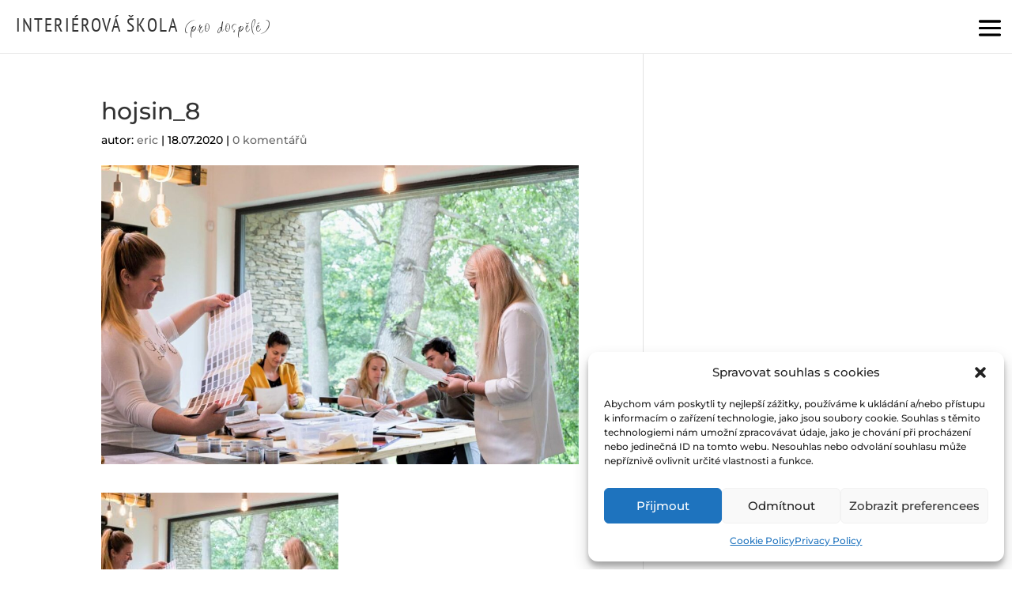

--- FILE ---
content_type: text/css
request_url: https://www.designskola.cz/domains/designskola.cz/wp-content/et-cache/global/et-divi-customizer-global.min.css?ver=1768130636
body_size: 2239
content:
body,.et_pb_column_1_2 .et_quote_content blockquote cite,.et_pb_column_1_2 .et_link_content a.et_link_main_url,.et_pb_column_1_3 .et_quote_content blockquote cite,.et_pb_column_3_8 .et_quote_content blockquote cite,.et_pb_column_1_4 .et_quote_content blockquote cite,.et_pb_blog_grid .et_quote_content blockquote cite,.et_pb_column_1_3 .et_link_content a.et_link_main_url,.et_pb_column_3_8 .et_link_content a.et_link_main_url,.et_pb_column_1_4 .et_link_content a.et_link_main_url,.et_pb_blog_grid .et_link_content a.et_link_main_url,body .et_pb_bg_layout_light .et_pb_post p,body .et_pb_bg_layout_dark .et_pb_post p{font-size:15px}.et_pb_slide_content,.et_pb_best_value{font-size:17px}body{color:#000000}body{line-height:1.5em}.container,.et_pb_row,.et_pb_slider .et_pb_container,.et_pb_fullwidth_section .et_pb_title_container,.et_pb_fullwidth_section .et_pb_title_featured_container,.et_pb_fullwidth_header:not(.et_pb_fullscreen) .et_pb_fullwidth_header_container{max-width:1200px}.et_boxed_layout #page-container,.et_boxed_layout.et_non_fixed_nav.et_transparent_nav #page-container #top-header,.et_boxed_layout.et_non_fixed_nav.et_transparent_nav #page-container #main-header,.et_fixed_nav.et_boxed_layout #page-container #top-header,.et_fixed_nav.et_boxed_layout #page-container #main-header,.et_boxed_layout #page-container .container,.et_boxed_layout #page-container .et_pb_row{max-width:1360px}a{color:#7fdc02}.nav li ul{border-color:#6dad2d}#top-menu li.current-menu-ancestor>a,#top-menu li.current-menu-item>a,#top-menu li.current_page_item>a{color:#6dad2d}#footer-widgets .footer-widget li:before{top:9.75px}.et-fixed-header#main-header{box-shadow:none!important}@media only screen and (min-width:981px){.et_pb_section{padding:0% 0}.et_pb_fullwidth_section{padding:0}.et_header_style_left #et-top-navigation,.et_header_style_split #et-top-navigation{padding:25px 0 0 0}.et_header_style_left #et-top-navigation nav>ul>li>a,.et_header_style_split #et-top-navigation nav>ul>li>a{padding-bottom:25px}.et_header_style_split .centered-inline-logo-wrap{width:50px;margin:-50px 0}.et_header_style_split .centered-inline-logo-wrap #logo{max-height:50px}.et_pb_svg_logo.et_header_style_split .centered-inline-logo-wrap #logo{height:50px}.et_header_style_centered #top-menu>li>a{padding-bottom:9px}.et_header_style_slide #et-top-navigation,.et_header_style_fullscreen #et-top-navigation{padding:16px 0 16px 0!important}.et_header_style_centered #main-header .logo_container{height:50px}#logo{max-height:40%}.et_pb_svg_logo #logo{height:40%}.et_header_style_centered.et_hide_primary_logo #main-header:not(.et-fixed-header) .logo_container,.et_header_style_centered.et_hide_fixed_logo #main-header.et-fixed-header .logo_container{height:9px}.et_header_style_left .et-fixed-header #et-top-navigation,.et_header_style_split .et-fixed-header #et-top-navigation{padding:15px 0 0 0}.et_header_style_left .et-fixed-header #et-top-navigation nav>ul>li>a,.et_header_style_split .et-fixed-header #et-top-navigation nav>ul>li>a{padding-bottom:15px}.et_header_style_centered header#main-header.et-fixed-header .logo_container{height:30px}.et_header_style_split #main-header.et-fixed-header .centered-inline-logo-wrap{width:30px;margin:-30px 0}.et_header_style_split .et-fixed-header .centered-inline-logo-wrap #logo{max-height:30px}.et_pb_svg_logo.et_header_style_split .et-fixed-header .centered-inline-logo-wrap #logo{height:30px}.et_header_style_slide .et-fixed-header #et-top-navigation,.et_header_style_fullscreen .et-fixed-header #et-top-navigation{padding:6px 0 6px 0!important}.et-fixed-header#main-header,.et-fixed-header#main-header .nav li ul,.et-fixed-header .et-search-form{background-color:rgba(255,255,255,0.87)}.et-fixed-header #top-menu li.current-menu-ancestor>a,.et-fixed-header #top-menu li.current-menu-item>a,.et-fixed-header #top-menu li.current_page_item>a{color:#6dad2d!important}}@media only screen and (min-width:1500px){.et_pb_row{padding:30px 0}.et_pb_section{padding:0px 0}.single.et_pb_pagebuilder_layout.et_full_width_page .et_post_meta_wrapper{padding-top:90px}.et_pb_fullwidth_section{padding:0}}@media only screen and (max-width:980px){.et_header_style_centered .mobile_nav .select_page,.et_header_style_split .mobile_nav .select_page,.et_mobile_menu li a,.mobile_menu_bar:before,.et_nav_text_color_light #top-menu>li>a,.et_nav_text_color_dark #top-menu>li>a,#top-menu a,.et_mobile_menu li a,#et_search_icon:before,#et_top_search .et-search-form input,.et_search_form_container input,#et-top-navigation .et-cart-info{color:#0a0a0a}.et_close_search_field:after{color:#0a0a0a!important}.et_search_form_container input::-moz-placeholder{color:#0a0a0a}.et_search_form_container input::-webkit-input-placeholder{color:#0a0a0a}.et_search_form_container input:-ms-input-placeholder{color:#0a0a0a}}@media only screen and (max-width:767px){body,.et_pb_column_1_2 .et_quote_content blockquote cite,.et_pb_column_1_2 .et_link_content a.et_link_main_url,.et_pb_column_1_3 .et_quote_content blockquote cite,.et_pb_column_3_8 .et_quote_content blockquote cite,.et_pb_column_1_4 .et_quote_content blockquote cite,.et_pb_blog_grid .et_quote_content blockquote cite,.et_pb_column_1_3 .et_link_content a.et_link_main_url,.et_pb_column_3_8 .et_link_content a.et_link_main_url,.et_pb_column_1_4 .et_link_content a.et_link_main_url,.et_pb_blog_grid .et_link_content a.et_link_main_url{font-size:13px}.et_pb_slider.et_pb_module .et_pb_slides .et_pb_slide_content,.et_pb_best_value{font-size:14px}}	h1,h2,h3,h4,h5,h6{font-family:'Montserrat',Helvetica,Arial,Lucida,sans-serif}body,input,textarea,select{font-family:'Montserrat',Helvetica,Arial,Lucida,sans-serif}body #page-container #sidebar{width:33%}body #page-container #left-area{width:67%}.et_right_sidebar #main-content .container:before{right:33%!important}.et_left_sidebar #main-content .container:before{left:33%!important}.et_pb_video_box{box-shadow:0px 2px 18px 0px rgba(0,0,0,0.3)!important}.logocenter{position:absolute!important;top:0px!important;left:40vw!important;right:40vw!important}@media only screen and (max-width:980px){.logocenter{position:absolute!important;top:-8vw!important;width:40vw!important;left:30vw!important}}@media only screen and (max-width:768px){.logocenter{position:absolute!important;top:-10vw!important;width:50vw!important;left:25vw!important}}@media only screen and (min-width:1921px){.logocenter{position:absolute!important;top:0px!important;width:500px!important;left:710px!important}}@media (min-width:981px){body{max-width:100vw;margin-left:auto;margin-right:auto}}@media (min-width:1920px){body{max-width:1920px}}a:hover{color:#14cfca}.et_pb_scroll_top.et-pb-icon{background:#7fdc02;font-size:50px;color:#fff;font-weight:900}@media (min-width:980px){.et_pb_menu .et_pb_menu__menu,.et_pb_fullwidth_menu .et_pb_menu__menu{display:none}.et_pb_menu .et_mobile_nav_menu,.et_pb_fullwidth_menu .et_mobile_nav_menu{display:flex;float:none;margin:0 6px;align-items:center}}.et_mobile_menu{border-top:3px solid #7fdc02;border-left:3px solid rgba(127,220,2,1);border-right:3px solid rgba(127,220,2,1);border-bottom:3px solid rgba(127,220,2,1)}@media (max-width:981px){.et_vertical_fixed.admin-bar #page-container #main-header{top:0px;background:transparent}}.et_pb_gallery_grid .et_pb_gallery_image{position:relative;margin:10px}@media (max-width:600px){.et_pb_gallery_grid .et_pb_gallery_image{position:relative;margin:5px}}@media only screen and (min-width:1500px){.et_pb_row{padding:15px 0}}.ds-hover-gallery .et_pb_gallery_item{position:relative}.ds-hover-gallery .et_pb_gallery_title{margin:0!important}.ds-hover-gallery .et_overlay{z-index:1}.ds-hover-gallery .ds-gallery-text{position:absolute;top:0;left:0;right:0;bottom:0;padding:20px;display:-webkit-box;display:-ms-flexbox;display:flex;-webkit-box-orient:vertical;-webkit-box-direction:normal;-ms-flex-direction:column;flex-direction:column;-webkit-box-pack:center;-ms-flex-pack:center;justify-content:center;background:rgba(255,255,255,.5);opacity:0;-webkit-transition:all .5s ease-in-out;transition:all .5s ease-in-out}.ds-hover-gallery .et_pb_gallery_item:hover .ds-gallery-text{opacity:1}.et_pb_accordion_0.et_pb_accordion .et_pb_toggle{margin-bottom:10px}.et_pb_accordion_0 .et_pb_toggle_close{background-color:#0a704e}.et_pb_accordion .et_pb_toggle{margin-bottom:10px;position:relative}.et_pb_toggle_close{background-color:#f4f4f4;padding:20px}.et_pb_toggle{border:1px solid #d9d9d9}.accord.et_pb_toggle_close .et_pb_toggle_title,.et_pb_toggle_close h5.et_pb_toggle_title{color:white}:root{--ds-module-number:16;--ds-columns-desktop:4;--ds-columns-tablet:2;--ds-columns-mobile:1;--ds-speed-desktop:30s;--ds-speed-tablet:30s;--ds-speed-mobile:20s}@media all and (min-width:981px){:root{--ds-column-width:auto;--ds-module-width:calc(90vw / var(--ds-columns-desktop));--ds-column-animation:calc(var(--ds-module-width) - (var(--ds-module-width) * 2));--ds-scroll-speed:var(--ds-speed-desktop)}}@media all and (max-width:980px){:root{--ds-column-width:auto;--ds-module-width:calc(100vw / var(--ds-columns-tablet));--ds-column-animation:calc(var(--ds-module-width) - (var(--ds-module-width) * 2));--ds-scroll-speed:var(--ds-speed-tablet)}}@media all and (max-width:479px){:root{--ds-module-width:calc(100vw / var(--ds-columns-mobile));--ds-scroll-speed:var(--ds-speed-mobile)}}.ds-carousel{overflow:hidden}.ds-carousel .et_pb_column{display:grid;grid-template-columns:repeat(var(--ds-module-number),var(--ds-module-width));width:var(--ds-column-width);-webkit-animation:scroll var(--ds-scroll-speed) linear infinite;animation:scroll var(--ds-scroll-speed) linear infinite}.ds-carousel .et_pb_module{width:var(--ds-module-width)!important}@-webkit-keyframes scroll{0%{-webkit-transform:translateX(0);transform:translateX(0)}100%{-webkit-transform:translateX(calc(var(--ds-column-animation) * (var(--ds-module-number) / 2)));transform:translateX(calc(var(--ds-column-animation) * (var(--ds-module-number) / 2)))}}@keyframes scroll{0%{-webkit-transform:translateX(0);transform:translateX(0)}100%{-webkit-transform:translateX(calc(var(--ds-column-animation) * (var(--ds-module-number) / 2)));transform:translateX(calc(var(--ds-column-animation) * (var(--ds-module-number) / 2)))}}.ds-carousel .et_pb_column:hover{-webkit-animation-play-state:paused;animation-play-state:paused}.pa-text-over-image>.et_pb_text{position:absolute;top:15%;left:50%;padding-left:10%;padding-right:10%;transform:translate(-50%,-45%);z-index:10;width:100%;transition:opacity 0.3s ease-in-out}.pa-text-over-image>.et_pb_image .et_pb_image_wrap:before{content:"";position:absolute;width:100%;height:100%;background-color:#fff;z-index:9;transition:opacity 0.3s ease-in-out;opacity:0.3}.pa-text-over-image:hover>.et_pb_text{opacity:.511}.pa-text-over-image:hover>.et_pb_image .et_pb_image_wrap:before{}@media (max-width:980px){.et_pb_column .et_pb_module{margin-bottom:0px}}@media (min-width:981px){.et_pb_gutters4 .et_pb_column_1_3 .et_pb_module,.et_pb_gutters4.et_pb_row .et_pb_column_1_3 .et_pb_module{margin-bottom:5%}}@media (min-width:981px){.et_pb_gutters4 .et_pb_column_2_3 .et_pb_module,.et_pb_gutters4.et_pb_row .et_pb_column_2_3 .et_pb_module{margin-bottom:4%}}